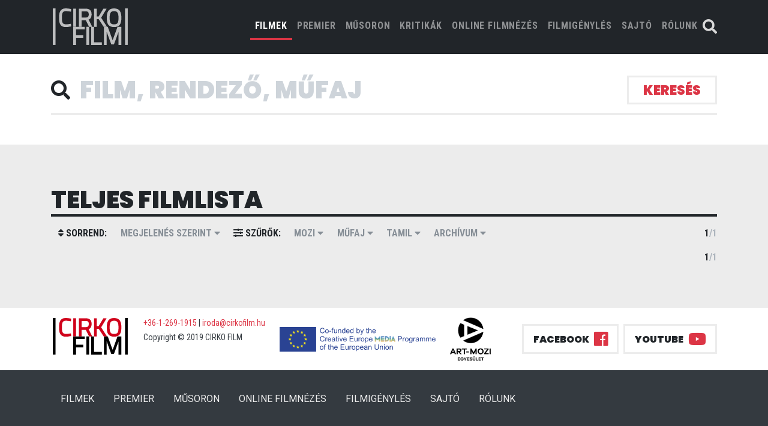

--- FILE ---
content_type: text/html; charset=UTF-8
request_url: https://cirkofilm.hu/film?list=all&theatre=&language=tamil
body_size: 7174
content:
<!DOCTYPE html>
<html lang="hu_HU">


<head prefix="og: http://ogp.me/ns# fb: http://ogp.me/ns/fb# video: http://ogp.me/ns/video#">
    <meta charset="utf-8">
    <meta http-equiv="content-language" content="hu_HU">
    <meta http-equiv="X-UA-Compatible" content="IE=edge">
    <meta name="viewport" content="width=device-width, initial-scale=1">
    <title>Teljes filmlista | cirko film</title>
    <!-- plugins css bootstrap owl-carousel etc.. -->
    <link rel="stylesheet" href="https://cirkofilm.hu/resources/css/plugin-min.css?1579098340">
    <link rel="stylesheet" href="https://cirkofilm.hu/resources/css/all.css?1681380412">
    <!-- my css style -->
    <link rel="stylesheet" href="https://cirkofilm.hu/resources/css/style.css?1681380413">
    <meta property="fb:app_id"              content="523818458135687" />
    <meta property="og:locale"              content="hu_HU" />
        </head>

<body class=" ">
<header>
    <div class="container-fluid fixed-top bg-dark">
        <div class="container">
            <div class="row justify-content-center no-gutters">
                                                <nav class="navbar navbar-expand-lg  navbar-dark bg-transparent">
                    <a class="navbar-brand mr-auto mr-lg-0" href="/"> <img src="https://cirkofilm.hu/resources/img/cirko-film-brand-white.svg" alt="Cirko Film"></a>
                    <button class="navbar-toggler p-0 border-0" type="button" data-toggle="offcanvas">
                        <span class="navbar-toggler-icon"></span>
                    </button>
                    <div class="navbar-collapse offcanvas-collapse justify-content-end" id="navbarsExampleDefault">
                        <button class="navbar-toggler p-0 border-0" type="button" data-toggle="offcanvas">
                          <i class="fas fa-times"></i>
                        </button>
                        <ul class="navbar-nav">
                            <li class="nav-item active">
                                <a class="nav-link" href="/film?list=all&amp;theatre=&amp;language=tamil">FILMEK <span class="sr-only">(current)</span></a>
                            </li>
                            <li class="nav-item ">
                                <a class="nav-link" href="/film?list=premiere&amp;theatre=&amp;language=tamil">PREMIER</a>
                            </li>
                            <li class="nav-item ">
                                <a class="nav-link" href="/film?list=nowPlaying&amp;theatre=&amp;language=tamil">MŰSORON</a>
                            </li>
                            <li class="nav-item ">
                                <a class="nav-link" href="/film?list=kritikak&amp;theatre=&amp;language=tamil">kritikák</a>
                            </li>
                            <li class="nav-item">
                                <a class="nav-link" href="/vod">ONLINE FILMNÉZÉS</a>
                            </li>
                            <li class="nav-item">
                                <a class="nav-link" href="/film/rendeles">FILMIGÉNYLÉS</a>
                            </li>
                            <li class="nav-item ">
                                <a class="nav-link" href="/film?list=press&amp;theatre=&amp;language=tamil">SAJTÓ</a>
                            </li>
                            <li class="nav-item">
                                <a class="nav-link" href="/rolunk">RÓLUNK</a>
                            </li>
                        </ul>
                    </div>
                    <div class="nav-search">
                        <a href="/film?list=all&amp;theatre=&amp;language=tamil&searchFocus=1" id="searchbutton"><i class="fas fa-search"></i></a>
                    </div>
                                    </nav>
            </div>
        </div>
    </div>


</header>
        <main class="main-subpage">
    <form id="film-filter" method="get">
        
        <div class="container container--seach">
            <div class="form-inline--border-bottom">
                <div class="row form-inline">
                    <div class="col-md-11 d-flex align-items-center">
                        <i class="fa fa-search" aria-hidden="true"></i>
                        <input id="searchinput" name="search" class="form-control form-control-lg form-control--no-border" type="text" placeholder="Film, rendező, műfaj" aria-label="Search" value="" autofocus>
                    </div>
                    <div class="col-md-1 col-md-1 d-flex justify-content-end">
                        <button class="btn btn-primary btn--search" type="submit">keresés</button>
                    </div>
                </div>
            </div>
            <!-- Search form -->
            <section class="">
                <nav class="navbar navbar-expand-lg navbar-light navbar--film-list">
                    <button class="navbar-toggler" type="button" data-toggle="collapse" data-target="#navbarSupportedContent" aria-controls="navbarSupportedContent" aria-expanded="false" aria-label="Toggle navigation">
                        <a class="navbar-brand" href="#">
                                                            Összes film
                                                    </a>
                        <i class="fas fa-caret-down"></i>
                    </button>

                                                                                                                                                                                                                                                                                                                                                                                                                                                                                                                                                                                                                                                        </nav>
            </section>
        </div>
        <div class="container-fluid bg-light">
            <div class="container">
                <section class="section--bm section--pt">
                    <h1 class="mb-0">Teljes filmlista</h1>
                                        <nav class="navbar navbar--tertiary filter navbar-expand-lg navbar-light navbar--film-list">
                        <button class="navbar-toggler col" type="button" data-toggle="collapse" data-target="#navbarSupportedContent-2" aria-controls="navbarSupportedContent" aria-expanded="false" aria-label="Toggle navigation">
                            <a class="navbar-brand" href="#">Részletes beállítás</a>
                            <i class="fas fa-caret-down"></i>
                        </button>
                        <div class="collapse navbar-collapse" id="navbarSupportedContent-2">
                            <ul class="navbar-nav mr-auto">
                                <li class="nav-item">
                                    <a class="nav-link disabled" href="#"><i class="fas fa-sort"></i> sorrend:</a>
                                </li>
                                <li class="nav-item dropdown">
                                    <a class="nav-link dropdown-toggle" href="#" id="navbarDropdown" role="button" data-toggle="dropdown" aria-haspopup="true" aria-expanded="false">
                                        Megjelenés szerint <i class="fas fa-caret-down"></i>
                                    </a>
                                    <div class="dropdown-menu" aria-labelledby="navbarDropdown">
                                        <a class="dropdown-item" href="/film?list=all&amp;theatre=&amp;language=tamil&amp;sort=date">Megjelenés szerint</a>
                                        <a class="dropdown-item" href="/film?list=all&amp;theatre=&amp;language=tamil&amp;sort=title">Cím szerint</a>
                                    </div>
                                </li><!-- one dropdown -->
                                <li class="nav-item">
                                    <a class="nav-link disabled" href="#"><i class="fas fa-sliders-h"></i> szűrők:</a>
                                </li>
                                <li class="nav-item dropdown">
                                    <a class="nav-link dropdown-toggle" href="#" id="navbarDropdown" role="button" data-toggle="dropdown" aria-haspopup="true" aria-expanded="false">
                                                                                    Mozi
                                         <i class="fas fa-caret-down"></i>
                                    </a>
                                    <div class="dropdown-menu" aria-labelledby="navbarDropdown">
                                        <a class="dropdown-item" href="/film?list=all&amp;theatre=&amp;language=tamil">- összes -</a>
                                                                                    <a class="dropdown-item" href="/film?list=all&amp;theatre=drama&amp;language=tamil">Cirko Gejzír</a>
                                                                                    <a class="dropdown-item" href="/film?list=all&amp;theatre=muvesz-mozi&amp;language=tamil">Művész Mozi</a>
                                                                                    <a class="dropdown-item" href="/film?list=all&amp;theatre=taban-mozi&amp;language=tamil">Tabán mozi</a>
                                                                                    <a class="dropdown-item" href="/film?list=all&amp;theatre=veszprem-varosi-muvelodesi-kozpont&amp;language=tamil">Veszprém Városi Művelődési Központ</a>
                                                                                    <a class="dropdown-item" href="/film?list=all&amp;theatre=puskin-mozi&amp;language=tamil">Puskin mozi</a>
                                                                                    <a class="dropdown-item" href="/film?list=all&amp;theatre=kino-cafe-mozi&amp;language=tamil">Kino Café mozi</a>
                                                                                    <a class="dropdown-item" href="/film?list=all&amp;theatre=premier-kultcafe&amp;language=tamil">Premier Kultcafé</a>
                                                                                    <a class="dropdown-item" href="/film?list=all&amp;theatre=kmkk-art-mozi-celldomolk&amp;language=tamil">KMKK Art Mozi Celldömölk</a>
                                                                                    <a class="dropdown-item" href="/film?list=all&amp;theatre=apollo-pecs&amp;language=tamil">Apolló Mozi, Pécs</a>
                                                                                    <a class="dropdown-item" href="/film?list=all&amp;theatre=toldi-mozi&amp;language=tamil">Toldi Mozi</a>
                                                                                    <a class="dropdown-item" href="/film?list=all&amp;theatre=art-mozi-zalaegerszeg&amp;language=tamil">ART mozi , Zalaegerszeg</a>
                                                                                    <a class="dropdown-item" href="/film?list=all&amp;theatre=baratsag-klubmozi-szekesfehervar&amp;language=tamil">Barátság mozi, Székesfehérvár</a>
                                                                                    <a class="dropdown-item" href="/film?list=all&amp;theatre=urania-filmszinhaz&amp;language=tamil">Uránia Filmszínház</a>
                                                                                    <a class="dropdown-item" href="/film?list=all&amp;theatre=urania-mozi-eger&amp;language=tamil">Uránia mozi, Eger</a>
                                                                                    <a class="dropdown-item" href="/film?list=all&amp;theatre=george-pal-filmszinhaz-cegled&amp;language=tamil">George Pal Filmszínház , Cegléd</a>
                                                                                    <a class="dropdown-item" href="/film?list=all&amp;theatre=makk-kalman-mozi-berettyoujfalu&amp;language=tamil">Makk Kálmán mozi , Berettyóújfalu</a>
                                                                                    <a class="dropdown-item" href="/film?list=all&amp;theatre=muveszetek-haza-miskolc&amp;language=tamil">Művészetek Háza, Miskolc</a>
                                                                                    <a class="dropdown-item" href="/film?list=all&amp;theatre=part-mozi-szentendre&amp;language=tamil">P&#039;Art mozi, Szentendre</a>
                                                                                    <a class="dropdown-item" href="/film?list=all&amp;theatre=tiszap-art-mozi-szolnok&amp;language=tamil">TISZApART mozi, Szolnok</a>
                                                                                    <a class="dropdown-item" href="/film?list=all&amp;theatre=art-cinema&amp;language=tamil">Art + Cinema</a>
                                                                                    <a class="dropdown-item" href="/film?list=all&amp;theatre=cinema-city-allee&amp;language=tamil">Cinema City Allee</a>
                                                                                    <a class="dropdown-item" href="/film?list=all&amp;theatre=krudy-mozi-nyiregyhaza&amp;language=tamil">Krúdy mozi, Nyíregyháza</a>
                                                                                    <a class="dropdown-item" href="/film?list=all&amp;theatre=corvin-mozi&amp;language=tamil">Corvin mozi</a>
                                                                                    <a class="dropdown-item" href="/film?list=all&amp;theatre=kossuth-lajos-muvelodesi-kozpont-latabar-mozi-satoraljaujhely&amp;language=tamil">Kossuth Lajos Művelődési Központ, Latabár mozi, Sátoraljaújhely</a>
                                                                                    <a class="dropdown-item" href="/film?list=all&amp;theatre=szivarvany-kulturpalota&amp;language=tamil">Szivárvány Kultúrpalota, Kaposvár</a>
                                                                                    <a class="dropdown-item" href="/film?list=all&amp;theatre=balaton-mozi-balatonfured&amp;language=tamil">Balaton mozi, Balatonfüred</a>
                                                                                    <a class="dropdown-item" href="/film?list=all&amp;theatre=varosi-muvelodesi-kozpont-tamasi&amp;language=tamil">Városi Művelődési Központ, Tamási</a>
                                                                                    <a class="dropdown-item" href="/film?list=all&amp;theatre=center-mozi-bekescsaba&amp;language=tamil">Center mozi, Békéscsaba</a>
                                                                                    <a class="dropdown-item" href="/film?list=all&amp;theatre=cinema-nagykanizsa-nakanizsa&amp;language=tamil">Cinema Nagykanizsa, Nagykanizsa</a>
                                                                                    <a class="dropdown-item" href="/film?list=all&amp;theatre=10s-mozi-nyergesujfalu&amp;language=tamil">10’S MOZI, Nyergesújfalu</a>
                                                                                    <a class="dropdown-item" href="/film?list=all&amp;theatre=kultik-mozi-kaposvar&amp;language=tamil">Kultik Mozi, Kaposvár</a>
                                                                                    <a class="dropdown-item" href="/film?list=all&amp;theatre=romer-har-gyor&amp;language=tamil">Rómer Ház, Győr</a>
                                                                                    <a class="dropdown-item" href="/film?list=all&amp;theatre=lehel-filmszinhaz-jaszbereny&amp;language=tamil">Lehel Filmszínház, Jászberény</a>
                                                                                    <a class="dropdown-item" href="/film?list=all&amp;theatre=nadasdy-mozi-szigetszentmiklos&amp;language=tamil">Nádasdy Mozi, Szigetszentmiklós</a>
                                                                                    <a class="dropdown-item" href="/film?list=all&amp;theatre=esernyos-filmklub-obuda&amp;language=tamil">Esernyős Filmklub, Óbuda</a>
                                                                                    <a class="dropdown-item" href="/film?list=all&amp;theatre=apollo-mozi-debrecen&amp;language=tamil">Apolló Mozi, Debrecen</a>
                                                                                    <a class="dropdown-item" href="/film?list=all&amp;theatre=agora-savaria-szombathely&amp;language=tamil">AGORA-Savaria, Szombathely</a>
                                                                                    <a class="dropdown-item" href="/film?list=all&amp;theatre=belvarosi-mozi-szeged&amp;language=tamil">Belvárosi Mozi, Szeged</a>
                                                                                    <a class="dropdown-item" href="/film?list=all&amp;theatre=otthon-mozi-kecskemet&amp;language=tamil">Otthon Mozi, Kecskemét</a>
                                                                                    <a class="dropdown-item" href="/film?list=all&amp;theatre=martfu-mozi&amp;language=tamil">Martfű Mozi</a>
                                                                                    <a class="dropdown-item" href="/film?list=all&amp;theatre=sugar-mozi&amp;language=tamil">Sugár Mozi</a>
                                                                                    <a class="dropdown-item" href="/film?list=all&amp;theatre=rakoczi-filmszinhaz-bolcske&amp;language=tamil">Rákóczi Filmszínház, Bölcske</a>
                                                                                    <a class="dropdown-item" href="/film?list=all&amp;theatre=varosi-mozi-soltvadkert&amp;language=tamil">Városi Mozi, Soltvadkert</a>
                                                                                    <a class="dropdown-item" href="/film?list=all&amp;theatre=turul-mozi-szarvas&amp;language=tamil">Turul Mozi, Szarvas</a>
                                                                                    <a class="dropdown-item" href="/film?list=all&amp;theatre=kultik-mozi-csepel&amp;language=tamil">Kultik Mozi, Csepel</a>
                                                                                    <a class="dropdown-item" href="/film?list=all&amp;theatre=apollo-mozi-salgotarjan&amp;language=tamil">Apolló Mozi, Salgótarján</a>
                                                                                    <a class="dropdown-item" href="/film?list=all&amp;theatre=elit-mozi-sopron&amp;language=tamil">Elit Mozi, Sopron</a>
                                                                                    <a class="dropdown-item" href="/film?list=all&amp;theatre=varosi-mozi-tapolca&amp;language=tamil">Városi Mozi, Tapolca</a>
                                                                                    <a class="dropdown-item" href="/film?list=all&amp;theatre=cinema-city-arena&amp;language=tamil">Cinema City Aréna</a>
                                                                                    <a class="dropdown-item" href="/film?list=all&amp;theatre=cinema-city-westend&amp;language=tamil">Cinema City Westend</a>
                                                                                    <a class="dropdown-item" href="/film?list=all&amp;theatre=cinema-city-campona&amp;language=tamil">Cinema City Campona</a>
                                                                                    <a class="dropdown-item" href="/film?list=all&amp;theatre=sio-mozi-siofok&amp;language=tamil">Sió Mozi, Siófok</a>
                                                                                    <a class="dropdown-item" href="/film?list=all&amp;theatre=koros-art-mozi-nagykoros&amp;language=tamil">Kőrös ART Mozi, Nagykőrös</a>
                                                                                    <a class="dropdown-item" href="/film?list=all&amp;theatre=szentesi-mozi&amp;language=tamil">Kultik Mozi, Szentes</a>
                                                                                    <a class="dropdown-item" href="/film?list=all&amp;theatre=madach-mozi-balassagyarmat&amp;language=tamil">Madách Mozi, Balassagyarmat</a>
                                                                                    <a class="dropdown-item" href="/film?list=all&amp;theatre=cinema-city-duna-plaza&amp;language=tamil">Cinema City Duna Plaza</a>
                                                                                    <a class="dropdown-item" href="/film?list=all&amp;theatre=cinema-city-miskolc&amp;language=tamil">Cinema City Miskolc</a>
                                                                                    <a class="dropdown-item" href="/film?list=all&amp;theatre=cinema-city-debrecen&amp;language=tamil">Cinema City Debrecen</a>
                                                                                    <a class="dropdown-item" href="/film?list=all&amp;theatre=cinema-city-szeged&amp;language=tamil">Cinema City Szeged</a>
                                                                                    <a class="dropdown-item" href="/film?list=all&amp;theatre=cinema-city-gyor&amp;language=tamil">Cinema City Győr</a>
                                                                                    <a class="dropdown-item" href="/film?list=all&amp;theatre=cinema-city-pecs&amp;language=tamil">Cinema City Pécs</a>
                                                                                    <a class="dropdown-item" href="/film?list=all&amp;theatre=mako-mozi-mako&amp;language=tamil">Makó Mozi, Makó</a>
                                                                                    <a class="dropdown-item" href="/film?list=all&amp;theatre=szigeti-air-cinema-revfulop&amp;language=tamil">Szigeti Air Cinema , Révfülöp</a>
                                                                                    <a class="dropdown-item" href="/film?list=all&amp;theatre=cinema-city-mammut&amp;language=tamil">Cinema City Mammut</a>
                                                                                    <a class="dropdown-item" href="/film?list=all&amp;theatre=kultik-mozi-dunaujvaros&amp;language=tamil">Kultik Mozi, Dunaújváros</a>
                                                                                    <a class="dropdown-item" href="/film?list=all&amp;theatre=csepeli-mozi&amp;language=tamil">Csepeli Mozi</a>
                                                                                    <a class="dropdown-item" href="/film?list=all&amp;theatre=fontana-mozi-heviz&amp;language=tamil">Fontana Mozi, Hévíz</a>
                                                                                    <a class="dropdown-item" href="/film?list=all&amp;theatre=bem-mozi&amp;language=tamil">Bem Mozi</a>
                                                                                    <a class="dropdown-item" href="/film?list=all&amp;theatre=bem&amp;language=tamil">Bem</a>
                                                                                    <a class="dropdown-item" href="/film?list=all&amp;theatre=vigado-mozi-kisujszallas&amp;language=tamil">Vigadó Mozi, Kisújszállás</a>
                                                                                    <a class="dropdown-item" href="/film?list=all&amp;theatre=duna-mozi-visegrad&amp;language=tamil">Duna mozi, Visegrád</a>
                                                                                    <a class="dropdown-item" href="/film?list=all&amp;theatre=duna-mozi&amp;language=tamil">Duna mozi</a>
                                                                                    <a class="dropdown-item" href="/film?list=all&amp;theatre=cinema-city-zalaegerszeg&amp;language=tamil">Cinema City Zalaegerszeg</a>
                                                                                    <a class="dropdown-item" href="/film?list=all&amp;theatre=cinema-bridge-gyongyos&amp;language=tamil">Cinema Bridge Gyöngyös</a>
                                                                                    <a class="dropdown-item" href="/film?list=all&amp;theatre=kultik-mozi-salgotarjan&amp;language=tamil">Kultik Mozi, Salgótarján</a>
                                                                                    <a class="dropdown-item" href="/film?list=all&amp;theatre=agora-mozi-szekszard&amp;language=tamil">Agóra mozi, Szekszárd</a>
                                                                                    <a class="dropdown-item" href="/film?list=all&amp;theatre=csakanyi-laszlo-filmszinhaz-szentgotthard&amp;language=tamil">Csákányi László Filmszínház, Szentgotthárd</a>
                                                                                    <a class="dropdown-item" href="/film?list=all&amp;theatre=cinema-mom&amp;language=tamil">Cinema MOM</a>
                                                                                    <a class="dropdown-item" href="/film?list=all&amp;theatre=etele-mozi&amp;language=tamil">ETELE Mozi</a>
                                                                                    <a class="dropdown-item" href="/film?list=all&amp;theatre=cinema-city-alba&amp;language=tamil">Cinema City Alba</a>
                                                                                    <a class="dropdown-item" href="/film?list=all&amp;theatre=cinema-city-balaton&amp;language=tamil">Cinema City Balaton</a>
                                                                                    <a class="dropdown-item" href="/film?list=all&amp;theatre=cinema-city-nyiregyhaza&amp;language=tamil">Cinema City Nyíregyháza</a>
                                                                                    <a class="dropdown-item" href="/film?list=all&amp;theatre=cinema-city-savaria&amp;language=tamil">Cinema City Savaria</a>
                                                                                    <a class="dropdown-item" href="/film?list=all&amp;theatre=cinema-city-sopron&amp;language=tamil">Cinema City Sopron</a>
                                                                                    <a class="dropdown-item" href="/film?list=all&amp;theatre=cinema-city-szolnok&amp;language=tamil">Cinema City Szolnok</a>
                                                                                    <a class="dropdown-item" href="/film?list=all&amp;theatre=foton-veszprem&amp;language=tamil">Foton, Veszprém</a>
                                                                                    <a class="dropdown-item" href="/film?list=all&amp;theatre=kultik-mozi-ajka&amp;language=tamil">Kultik Mozi, Ajka</a>
                                                                                    <a class="dropdown-item" href="/film?list=all&amp;theatre=kultik-mozi-vasarhely&amp;language=tamil">Kultik Mozi, Vásárhely</a>
                                                                                    <a class="dropdown-item" href="/film?list=all&amp;theatre=a-mozi-sarospatak&amp;language=tamil">A Mozi, Sárospatak</a>
                                                                                    <a class="dropdown-item" href="/film?list=all&amp;theatre=gobuda-mozi&amp;language=tamil">GoBuda Mozi</a>
                                                                                    <a class="dropdown-item" href="/film?list=all&amp;theatre=lurdy-mozi&amp;language=tamil">Lurdy Mozi</a>
                                                                                    <a class="dropdown-item" href="/film?list=all&amp;theatre=polus-mozi&amp;language=tamil">Pólus Mozi</a>
                                                                                    <a class="dropdown-item" href="/film?list=all&amp;theatre=malom-mozi-kecskemet&amp;language=tamil">Malom Mozi, Kecskemét</a>
                                                                                    <a class="dropdown-item" href="/film?list=all&amp;theatre=mi-mozink-tatabanya&amp;language=tamil">Mi Mozink Tatabánya</a>
                                                                                    <a class="dropdown-item" href="/film?list=all&amp;theatre=muvesz-mozi-premier-elott&amp;language=tamil">Premier előtt - Művész mozi</a>
                                                                                    <a class="dropdown-item" href="/film?list=all&amp;theatre=apollo-mozi-debrecen&amp;language=tamil">Premier előtt - Apolló Mozi, Debrecen</a>
                                                                                    <a class="dropdown-item" href="/film?list=all&amp;theatre=cirko-gejzir-mozi-premier-elott&amp;language=tamil">Premier előtt - Cirko-Gejzír mozi</a>
                                                                            </div>
                                </li><!-- one dropdown -->
                                <li class="nav-item dropdown">
                                    <a class="nav-link dropdown-toggle" href="#" id="navbarDropdown" role="button" data-toggle="dropdown" aria-haspopup="true" aria-expanded="false">
                                                                                    Műfaj
                                         <i class="fas fa-caret-down"></i>
                                    </a>
                                    <div class="dropdown-menu" aria-labelledby="navbarDropdown">
                                        <a class="dropdown-item" href="/film?list=all&amp;theatre=&amp;language=tamil&amp;genre=">- összes -</a>
                                                                                    <a class="dropdown-item" href="/film?list=all&amp;theatre=&amp;language=tamil&amp;genre=drama">dráma</a>
                                                                                    <a class="dropdown-item" href="/film?list=all&amp;theatre=&amp;language=tamil&amp;genre=vigjatek">vígjáték</a>
                                                                                    <a class="dropdown-item" href="/film?list=all&amp;theatre=&amp;language=tamil&amp;genre=horror">horror</a>
                                                                                    <a class="dropdown-item" href="/film?list=all&amp;theatre=&amp;language=tamil&amp;genre=dokumentumfilm">dokumentumfilm</a>
                                                                                    <a class="dropdown-item" href="/film?list=all&amp;theatre=&amp;language=tamil&amp;genre=nordic-noir">nordic noir</a>
                                                                                    <a class="dropdown-item" href="/film?list=all&amp;theatre=&amp;language=tamil&amp;genre=jatekfilm">játékfilm</a>
                                                                                    <a class="dropdown-item" href="/film?list=all&amp;theatre=&amp;language=tamil&amp;genre=romantikus-drama">romantikus dráma</a>
                                                                                    <a class="dropdown-item" href="/film?list=all&amp;theatre=&amp;language=tamil&amp;genre=romantikus-vigjatek">romantikus vígjáték</a>
                                                                                    <a class="dropdown-item" href="/film?list=all&amp;theatre=&amp;language=tamil&amp;genre=thriller">thriller</a>
                                                                                    <a class="dropdown-item" href="/film?list=all&amp;theatre=&amp;language=tamil&amp;genre=krimi">krimi</a>
                                                                                    <a class="dropdown-item" href="/film?list=all&amp;theatre=&amp;language=tamil&amp;genre=bunugyi">bűnügyi</a>
                                                                                    <a class="dropdown-item" href="/film?list=all&amp;theatre=&amp;language=tamil&amp;genre=animacio">animáció</a>
                                                                                    <a class="dropdown-item" href="/film?list=all&amp;theatre=&amp;language=tamil&amp;genre=tortenelmi">történelmi</a>
                                                                                    <a class="dropdown-item" href="/film?list=all&amp;theatre=&amp;language=tamil&amp;genre=sci-fi">sci-fi</a>
                                                                                    <a class="dropdown-item" href="/film?list=all&amp;theatre=&amp;language=tamil&amp;genre=szatira">szatíra</a>
                                                                                    <a class="dropdown-item" href="/film?list=all&amp;theatre=&amp;language=tamil&amp;genre=eletrajzi">életrajzi</a>
                                                                                    <a class="dropdown-item" href="/film?list=all&amp;theatre=&amp;language=tamil&amp;genre=fantasy">fantasy</a>
                                                                                    <a class="dropdown-item" href="/film?list=all&amp;theatre=&amp;language=tamil&amp;genre=misztikus">misztikus</a>
                                                                                    <a class="dropdown-item" href="/film?list=all&amp;theatre=&amp;language=tamil&amp;genre=lelektani-krimi">lélektani krimi</a>
                                                                                    <a class="dropdown-item" href="/film?list=all&amp;theatre=&amp;language=tamil&amp;genre=portrefilm">portréfilm</a>
                                                                                    <a class="dropdown-item" href="/film?list=all&amp;theatre=&amp;language=tamil&amp;genre=politikai-thriller">politikai thriller</a>
                                                                                    <a class="dropdown-item" href="/film?list=all&amp;theatre=&amp;language=tamil&amp;genre=fekete-komedia">fekete komédia</a>
                                                                                    <a class="dropdown-item" href="/film?list=all&amp;theatre=&amp;language=tamil&amp;genre=dr%C3%A1ma-kom%C3%A9dia">dráma-komédia</a>
                                                                            </div>
                                </li><!-- one dropdown -->
                                <li class="nav-item dropdown">
                                    <a class="nav-link dropdown-toggle" href="#" id="navbarDropdown" role="button" data-toggle="dropdown" aria-haspopup="true" aria-expanded="false">
                                                                                    tamil
                                                                                <i class="fas fa-caret-down"></i>
                                    </a>
                                    <div class="dropdown-menu" aria-labelledby="navbarDropdown">
                                        <a class="dropdown-item" href="/film?list=all&amp;theatre=&amp;language=">- összes -</a>
                                                                                    <a class="dropdown-item" href="/film?list=all&amp;theatre=&amp;language=magyar">magyar</a>
                                                                                    <a class="dropdown-item" href="/film?list=all&amp;theatre=&amp;language=angol">angol</a>
                                                                                    <a class="dropdown-item" href="/film?list=all&amp;theatre=&amp;language=nemet">német</a>
                                                                                    <a class="dropdown-item" href="/film?list=all&amp;theatre=&amp;language=francia">francia</a>
                                                                                    <a class="dropdown-item" href="/film?list=all&amp;theatre=&amp;language=japan">japán</a>
                                                                                    <a class="dropdown-item" href="/film?list=all&amp;theatre=&amp;language=spanyol">spanyol</a>
                                                                                    <a class="dropdown-item" href="/film?list=all&amp;theatre=&amp;language=olasz">olasz</a>
                                                                                    <a class="dropdown-item" href="/film?list=all&amp;theatre=&amp;language=ukran">ukrán</a>
                                                                                    <a class="dropdown-item" href="/film?list=all&amp;theatre=&amp;language=sved">svéd</a>
                                                                                    <a class="dropdown-item" href="/film?list=all&amp;theatre=&amp;language=urdu">urdu</a>
                                                                                    <a class="dropdown-item" href="/film?list=all&amp;theatre=&amp;language=hindi">hindi</a>
                                                                                    <a class="dropdown-item" href="/film?list=all&amp;theatre=&amp;language=kazak">kazak</a>
                                                                                    <a class="dropdown-item" href="/film?list=all&amp;theatre=&amp;language=argentin">argentín</a>
                                                                                    <a class="dropdown-item" href="/film?list=all&amp;theatre=&amp;language=argentin">argentin</a>
                                                                                    <a class="dropdown-item" href="/film?list=all&amp;theatre=&amp;language=szloven">szlovén</a>
                                                                                    <a class="dropdown-item" href="/film?list=all&amp;theatre=&amp;language=heber">héber</a>
                                                                                    <a class="dropdown-item" href="/film?list=all&amp;theatre=&amp;language=arab">arab</a>
                                                                                    <a class="dropdown-item" href="/film?list=all&amp;theatre=&amp;language=dinka">dinka</a>
                                                                                    <a class="dropdown-item" href="/film?list=all&amp;theatre=&amp;language=norveg">norvég</a>
                                                                                    <a class="dropdown-item" href="/film?list=all&amp;theatre=&amp;language=roman">román</a>
                                                                                    <a class="dropdown-item" href="/film?list=all&amp;theatre=&amp;language=torok">török</a>
                                                                                    <a class="dropdown-item" href="/film?list=all&amp;theatre=&amp;language=gorog">görög</a>
                                                                                    <a class="dropdown-item" href="/film?list=all&amp;theatre=&amp;language=portugal">portugál</a>
                                                                                    <a class="dropdown-item" href="/film?list=all&amp;theatre=&amp;language=finn">finn</a>
                                                                                    <a class="dropdown-item" href="/film?list=all&amp;theatre=&amp;language=arab">arab</a>
                                                                                    <a class="dropdown-item" href="/film?list=all&amp;theatre=&amp;language=lengyel">lengyel</a>
                                                                                    <a class="dropdown-item" href="/film?list=all&amp;theatre=&amp;language=dan">dán</a>
                                                                                    <a class="dropdown-item" href="/film?list=all&amp;theatre=&amp;language=tamil">tamil</a>
                                                                                    <a class="dropdown-item" href="/film?list=all&amp;theatre=&amp;language=kurd">kurd</a>
                                                                                    <a class="dropdown-item" href="/film?list=all&amp;theatre=&amp;language=bosnyak">bosnyák</a>
                                                                                    <a class="dropdown-item" href="/film?list=all&amp;theatre=&amp;language=farszi">fárszi</a>
                                                                                    <a class="dropdown-item" href="/film?list=all&amp;theatre=&amp;language=kinai">kínai</a>
                                                                                    <a class="dropdown-item" href="/film?list=all&amp;theatre=&amp;language=izlandi">izlandi</a>
                                                                                    <a class="dropdown-item" href="/film?list=all&amp;theatre=&amp;language=thai">thai</a>
                                                                                    <a class="dropdown-item" href="/film?list=all&amp;theatre=&amp;language=szingapuri">szingapúri</a>
                                                                                    <a class="dropdown-item" href="/film?list=all&amp;theatre=&amp;language=perzsa">perzsa</a>
                                                                                    <a class="dropdown-item" href="/film?list=all&amp;theatre=&amp;language=belga">belga</a>
                                                                                    <a class="dropdown-item" href="/film?list=all&amp;theatre=&amp;language=szerb">szerb</a>
                                                                                    <a class="dropdown-item" href="/film?list=all&amp;theatre=&amp;language=ausztral">ausztrál</a>
                                                                                    <a class="dropdown-item" href="/film?list=all&amp;theatre=&amp;language=macedon">macedón</a>
                                                                                    <a class="dropdown-item" href="/film?list=all&amp;theatre=&amp;language=orosz">orosz</a>
                                                                                    <a class="dropdown-item" href="/film?list=all&amp;theatre=&amp;language=holland">holland</a>
                                                                                    <a class="dropdown-item" href="/film?list=all&amp;theatre=&amp;language=szlovak">szlovák</a>
                                                                                    <a class="dropdown-item" href="/film?list=all&amp;theatre=&amp;language=cseh">cseh</a>
                                                                                    <a class="dropdown-item" href="/film?list=all&amp;theatre=&amp;language=gruz">grúz</a>
                                                                                    <a class="dropdown-item" href="/film?list=all&amp;theatre=&amp;language=galego">galego</a>
                                                                                    <a class="dropdown-item" href="/film?list=all&amp;theatre=&amp;language=mandarin">mandarin</a>
                                                                                    <a class="dropdown-item" href="/film?list=all&amp;theatre=&amp;language=katalan">katalán</a>
                                                                            </div>
                                </li><!-- one dropdown -->
                                <li class="nav-item dropdown">
                                    <a class="nav-link dropdown-toggle" href="#" id="navbarDropdown" role="button" data-toggle="dropdown" aria-haspopup="true" aria-expanded="false">
                                        Archívum
                                        <i class="fas fa-caret-down"></i>
                                    </a>
                                    <div class="dropdown-menu" aria-labelledby="navbarDropdown">
                                        <a class="dropdown-item" href="/film?list=all&amp;theatre=&amp;language=tamil&amp;year=">- összes -</a>
                                                                                    <a class="dropdown-item" href="/film?list=all&amp;theatre=&amp;language=tamil&amp;year=2026">2026</a>
                                                                                    <a class="dropdown-item" href="/film?list=all&amp;theatre=&amp;language=tamil&amp;year=2025">2025</a>
                                                                                    <a class="dropdown-item" href="/film?list=all&amp;theatre=&amp;language=tamil&amp;year=2024">2024</a>
                                                                                    <a class="dropdown-item" href="/film?list=all&amp;theatre=&amp;language=tamil&amp;year=2023">2023</a>
                                                                                    <a class="dropdown-item" href="/film?list=all&amp;theatre=&amp;language=tamil&amp;year=2022">2022</a>
                                                                                    <a class="dropdown-item" href="/film?list=all&amp;theatre=&amp;language=tamil&amp;year=2021">2021</a>
                                                                                    <a class="dropdown-item" href="/film?list=all&amp;theatre=&amp;language=tamil&amp;year=2020">2020</a>
                                                                                    <a class="dropdown-item" href="/film?list=all&amp;theatre=&amp;language=tamil&amp;year=2019">2019</a>
                                                                                    <a class="dropdown-item" href="/film?list=all&amp;theatre=&amp;language=tamil&amp;year=2018">2018</a>
                                                                                    <a class="dropdown-item" href="/film?list=all&amp;theatre=&amp;language=tamil&amp;year=2017">2017</a>
                                                                                    <a class="dropdown-item" href="/film?list=all&amp;theatre=&amp;language=tamil&amp;year=2016">2016</a>
                                                                                    <a class="dropdown-item" href="/film?list=all&amp;theatre=&amp;language=tamil&amp;year=2015">2015</a>
                                                                                    <a class="dropdown-item" href="/film?list=all&amp;theatre=&amp;language=tamil&amp;year=2014">2014</a>
                                                                                    <a class="dropdown-item" href="/film?list=all&amp;theatre=&amp;language=tamil&amp;year=2013">2013</a>
                                                                                    <a class="dropdown-item" href="/film?list=all&amp;theatre=&amp;language=tamil&amp;year=2012">2012</a>
                                                                                    <a class="dropdown-item" href="/film?list=all&amp;theatre=&amp;language=tamil&amp;year=2011">2011</a>
                                                                                    <a class="dropdown-item" href="/film?list=all&amp;theatre=&amp;language=tamil&amp;year=2010">2010</a>
                                                                                    <a class="dropdown-item" href="/film?list=all&amp;theatre=&amp;language=tamil&amp;year=2009">2009</a>
                                                                                    <a class="dropdown-item" href="/film?list=all&amp;theatre=&amp;language=tamil&amp;year=2008">2008</a>
                                                                                <a class="dropdown-item" href="/film?list=all&amp;theatre=&amp;language=tamil&amp;year=earlier">- korábbi -</a>
                                    </div>
                                </li><!-- one dropdown -->
                            </ul>
                        </div>
                        <nav aria-label="Page navigation">
    <ul class="pagination pagination--slider">
                <li class="page-item active">1</li>
        <li class="page-item">/</li>
        <li class="page-item">1</li>
            </ul>
</nav>                    </nav>
                    
                <nav class="navbar navbar--tertiary navbar-expand-lg navbar-light navbar--film-list">
        <div class="collapse navbar-collapse" id="navbarSupportedContent-2"></div>
        <nav aria-label="Page navigation">
    <ul class="pagination pagination--slider">
                <li class="page-item active">1</li>
        <li class="page-item">/</li>
        <li class="page-item">1</li>
            </ul>
</nav>    </nav>
    </section>
<!-- film lists -->
</div>
</div>
</form>
</main><footer>
    <div class="container">
        <nav class="row bg-white">
            <div class="col-auto d-flex flex-column flex-md-row mb-0 mb-md-3 mb-xl-0">
                <a class="navbar-brand p-0" href="#"><img src="https://cirkofilm.hu/resources/img/cirko-film-brand.svg" alt="cirko film"></a>
                <address>
                    <p>
                        <a href="tel:+36-1-269-1915">+36-1-269-1915</a> | <a href="/cdn-cgi/l/email-protection#8ee7fce1eaefceede7fce5e1e8e7e2e3a0e6fb"><span class="__cf_email__" data-cfemail="761f0419121736151f041d19101f1a1b581e03">[email&#160;protected]</span></a>
                    </p>
                    <p>Copyright © 2019 CIRKO FILM
                    </p>
                </address>
                <span class="ml-0 mb-3 ml-md-4 mb-sm-0 align-self-center"><img src="https://cirkofilm.hu/resources/img/cirko-co-found-logo.svg" alt=""></span>
                <a href="http://www.artmoziegyesulet.hu" class="ml-0 mb-3 ml-md-4 mb-sm-0 align-self-center"><img height="72" src="https://cirkofilm.hu/resources/img/artmozi/artmozi.png" alt=""></a>
            </div>
            <div class="col-auto d-flex flex-column flex-md-row justify-content-center">
                <a class="btn btn-primary btn-lg" href="https://www.facebook.com/Cirko-Film-490929594722941/" role="button">facebook <i class="fab fa-facebook ml-2"></i></a>
                <a class="btn btn-primary btn-lg" href="https://www.youtube.com/channel/UCfgXK_kkOXPVmL1Je-xtHTg" role="button">youtube <i class="fab fa-youtube ml-2"></i></a>
            </div>
        </nav>
    </div>
    <section class="bg-gray-2 m-0">
        <div class="container">
            <ul class="nav nav--white">
                <li class="nav-item active">
                    <a class="nav-link" href="/film?list=all&amp;theatre=&amp;language=tamil">FILMEK <span class="sr-only">(current)</span></a>
                </li>
                <li class="nav-item ">
                    <a class="nav-link" href="/film?list=premiere&amp;theatre=&amp;language=tamil">PREMIER <span class="sr-only">(current)</span></a>
                </li>
                <li class="nav-item ">
                    <a class="nav-link" href="/film?list=nowPlaying&amp;theatre=&amp;language=tamil">MŰSORON</a>
                </li>
                <li class="nav-item  ">
                    <a class="nav-link" href="/film?list=vod&amp;theatre=&amp;language=tamil">ONLINE FILMNÉZÉS</a>
                </li>
                <li class="nav-item">
                    <a class="nav-link" href="/film/rendeles">FILMIGÉNYLÉS</a>
                </li>
                <li class="nav-item ">
                    <a class="nav-link" href="/film?list=press&amp;theatre=&amp;language=tamil">SAJTÓ</a>
                </li>
                <li class="nav-item">
                    <a class="nav-link" href="/rolunk">RÓLUNK</a>
                </li>
                                                                </ul>
        </div>
    </section>
    <section class="bg-dark m-0">
        <div class="container">
            <div class="row justify-content-between">
                <div class="col-12 col-md-auto">
                    <ul class="nav nav--legal">
                                                                                                    <li class="nav-item">
                            <a class="nav-link" href="#" data-toggle="modal" data-target="#remoteModal" data-remote="/modal/738">Felhasználói feltételek</a>
                        </li>
                        <li class="nav-item">
                            <a class="nav-link" href="#" data-toggle="modal" data-target="#remoteModal" data-remote="/modal/78">Adatvédelmi nyilatkozat</a>
                        </li>
                    </ul>
                </div>
                <div class="col-12 col-md-auto">
                    <ul class="nav nav--credit">
                        <li class="nav-item">
                            <a class="nav-link" href="http://www.varadi.tv/" target="_blank">design: varadi</a>
                        </li>
                        <li class="nav-item">
                            <a class="nav-link" href="https://farm.co.hu" target="_blank">develop: farm</a>
                        </li>
                    </ul>
                </div>
            </div>
        </div>
    </section>
</footer>

    <!-- Modal -->
    <div class="modal fade" id="remoteModal" tabindex="-1" role="dialog" aria-labelledby="remoteModalLabel" aria-hidden="true">
        <div class="modal-dialog" role="document">
            <div class="modal-content">
            </div>
        </div>
    </div>

    <div class="user-modal" tabindex="-1" id="loginModal" role="dialog">
        <div id="user-modal-close"><i class="fas fa-times"></i></div>
        <!-- close button -->
        <div class="user-modal-content">
        </div>
    </div>
    <!-- User--Modal -->
    <div class="user-modal-backdrop"></div>


<!-- plugins js bootstrap owl-carousel etc.. -->
<script data-cfasync="false" src="/cdn-cgi/scripts/5c5dd728/cloudflare-static/email-decode.min.js"></script><script src="https://cirkofilm.hu/resources/js/plugin-min.js?1579098340"></script>
<!-- my js script -->
<script src="https://cirkofilm.hu/resources/js/script.js?1620032671"></script>


<script>
    $('body').on('click', '[data-toggle="modal"]', function(){
        $($(this).data("target")+' .modal-content').load($(this).data("remote"));
    });

    window.fbAsyncInit = function() {
        FB.init({
            appId            : '523818458135687',
            autoLogAppEvents : true,
            xfbml            : true,
            version          : 'v3.2'
        });
    };

    (function(d, s, id){
        var js, fjs = d.getElementsByTagName(s)[0];
        if (d.getElementById(id)) {return;}
        js = d.createElement(s); js.id = id;
        js.src = "https://connect.facebook.net/hu_HU/sdk.js";
        fjs.parentNode.insertBefore(js, fjs);
    }(document, 'script', 'facebook-jssdk'));
</script>


<!-- Meta Pixel Code -->
<script>
    !function(f,b,e,v,n,t,s)
    {if(f.fbq)return;n=f.fbq=function(){n.callMethod?
        n.callMethod.apply(n,arguments):n.queue.push(arguments)};
        if(!f._fbq)f._fbq=n;n.push=n;n.loaded=!0;n.version='2.0';
        n.queue=[];t=b.createElement(e);t.async=!0;
        t.src=v;s=b.getElementsByTagName(e)[0];
        s.parentNode.insertBefore(t,s)}(window, document,'script',
        'https://connect.facebook.net/en_US/fbevents.js');
    fbq('init', '2283701271906773');
    fbq('track', 'PageView');
</script>
<noscript><img height="1" width="1" style="display:none"
               src="https://www.facebook.com/tr?id=2283701271906773&ev=PageView&noscript=1"
    /></noscript>
<!-- End Meta Pixel Code -->


<!-- Global site tag (gtag.js) - Google Analytics -->
<script async src="https://www.googletagmanager.com/gtag/js?id=G-0NP2VKMNNN"></script>
<script>
  window.dataLayer = window.dataLayer || [];
  function gtag(){dataLayer.push(arguments);}
  gtag('js', new Date());
  gtag('config', 'G-0NP2VKMNNN');
</script>	


<script defer src="https://static.cloudflareinsights.com/beacon.min.js/vcd15cbe7772f49c399c6a5babf22c1241717689176015" integrity="sha512-ZpsOmlRQV6y907TI0dKBHq9Md29nnaEIPlkf84rnaERnq6zvWvPUqr2ft8M1aS28oN72PdrCzSjY4U6VaAw1EQ==" data-cf-beacon='{"version":"2024.11.0","token":"8fd651a52a9a40a9ab7bfc74e56ce65b","r":1,"server_timing":{"name":{"cfCacheStatus":true,"cfEdge":true,"cfExtPri":true,"cfL4":true,"cfOrigin":true,"cfSpeedBrain":true},"location_startswith":null}}' crossorigin="anonymous"></script>
</body>
</html>
